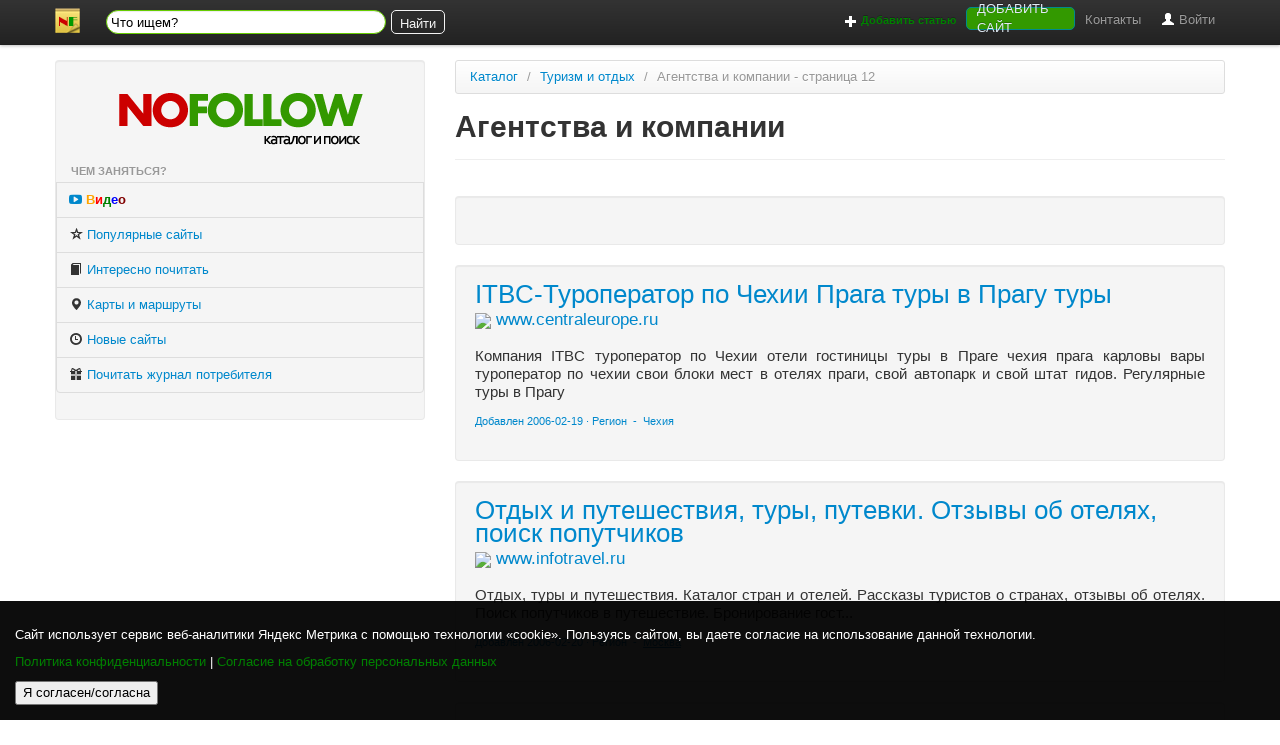

--- FILE ---
content_type: text/html; charset=windows-1251
request_url: https://www.nofollow.ru/lists-11-53-8.htm
body_size: 8042
content:
<!DOCTYPE html>
<html lang="ru">
  <head>
<title>Агентства и компании. стоимость авиабилетов, заказ авиа билетов, а так же другие сайты в рубрике Туризм и отдых - каталог Nofollow.ru</title>
<meta name="keywords" content="Туризм и отдых Агентства и компании">
<META name="description" content="стоимость авиабилетов, заказ авиа билетов. Агентства и компании  - каталог сайтов Nofollow.ru">
<link href="style.css" type="text/css" rel="StyleSheet">
<script src="/jq/jquery.js"></script>
<link href="/bootstrap/css/bootstrap.min.css" rel="stylesheet">
<script type="text/javascript" src="/bootstrap/js/bootstrap.min.js"></script>
<meta charset="utf-8">
<meta name="viewport" content="width=device-width, initial-scale=1.0">
    
    <!-- Le styles -->
   
    <style type="text/css">
      body {
        padding-top: 60px;
        padding-bottom: 40px;
      }
      .sidebar-nav {
        padding: 9px 0;
      }
    </style>
    <link href="/bootstrap/css/bootstrap-responsive.css" rel="stylesheet">

    <!-- Le HTML5 shim, for IE6-8 support of HTML5 elements -->
    <!--[if lt IE 9]>
      <script src="http://html5shim.googlecode.com/svn/trunk/html5.js"></script>
    <![endif]-->

<META name="ROBOTS" content="index, follow">
 
<meta http-equiv="Content-Language" content="ru">
<meta http-equiv="Document-state" content="Dynamic">
<meta http-equiv="Content-Security-Policy" content="script-src 'self' 'unsafe-inline' https://yastatic.net http://yastatic.net *.adfox.ru *.jquery.com *.cloudflare.com *.bootstrapcdn.com *.yandex.ru *.yandex.net *.yastatic.net *.ytimg.com *.youtube.com *.googleapis.com *.aspnetcdn.com data:;">


  </head>

  <body>


	<div class="navbar navbar-fixed-top">
      <div class="navbar-inner">
        <div class="container">
          <a class="btn btn-navbar" data-toggle="collapse" data-target=".nav-collapse">
            <span class="icon-bar"></span>
            <span class="icon-bar"></span>
            <span class="icon-bar"></span>
          </a>
          <a class="brand" href="/"><img src="/i/header-logo2.png"></a>
          <div class="nav-collapse">

  <style>

#ya-site-form0 .ya-site-form__input-text,
#ya-site-form0 .ya-site-form__input-text_type_hint {
	background: none !important;
	border: #f3f3f3 1px solid;
	border-radius: 15px !important;
	font-size: 14px !important;
	color: #f3f3f3 !important;
	/* box-shadow: 0px 1px 7px #fefefe; */
	width:280px;
	height:24px
	
}

#ya-site-form0 .ya-site-form__submit {
	background: none !important;
	border: #f3f3f3 1px solid;
	border-radius: 5px !important;
	font-size: 13px !important;
	color: #f3f3f3 !important;
/* 	box-shadow: 0px 1px 7px #fefefe; */
	cursor: pointer;
/* 	padding-top: -1px !important; */
	height: 24px;
	width: 54px;
/* 	background: url('./40.png') center center no-repeat !important;  */
}

/* #ya-site-form0 .ya-site-suggest__iframe {
	background: url('./body_bg.png');
	color: #f3f3f3 !important;
} */

#ya-site-form0 .ya-site-form__form * {
	font-size: 13px !important;
	color: #f3f3f3 !important;
}

#ya-site-form0 .ya-site-suggest-elem:hover, html body #ya-site-form0 .ya-site-suggest-elem_state_hover {
	font-size: 14px !important;
	color: #f3f3f3 !important;
	background: #0c0c0c;
}
#ya-site-form0 .ya-site-suggest-elem_selected {
	font-size: 14px !important;
	color: #f3f3f3 !important;
	background: #0c0c0c;
}
#ya-site-form0 {
    margin: 0!important;
	 margin-top: 4px !important;
    padding: 0!important;
    display: inline-block;
}
</style>
  <div class="ya-site-form ya-site-form_inited_no" style="
    width: 20px;" onclick="return {'action':'http://www.nofollow.ru/yasearch.php','arrow':false,'bg':'transparent','fontsize':12,'fg':'#000000','language':'ru','logo':'rb','publicname':'Search nofollow.ru','suggest':true,'target':'_self','tld':'ru','type':2,'usebigdictionary':true,'searchid':2318671,'input_fg':'#000000','input_bg':'#ffffff','input_fontStyle':'normal','input_fontWeight':'normal','input_placeholder':'Что ищем?','input_placeholderColor':'#000000','input_borderColor':'#66cc00'}"><form action="https://yandex.ru/search/site/" method="get" target="_self" accept-charset="utf-8"><input type="hidden" name="searchid" value="2318671"/><input type="hidden" name="l10n" value="ru"/><input type="hidden" name="reqenc" value=""/><input type="search" name="text" value=""/><input type="submit" value="Найти"/></form></div><style type="text/css">.ya-page_js_yes .ya-site-form_inited_no { display: none; }</style><script type="text/javascript">(function(w,d,c){var s=d.createElement('script'),h=d.getElementsByTagName('script')[0],e=d.documentElement;if((' '+e.className+' ').indexOf(' ya-page_js_yes ')===-1){e.className+=' ya-page_js_yes';}s.type='text/javascript';s.async=true;s.charset='utf-8';s.src=(d.location.protocol==='https:'?'https:':'http:')+'//site.yandex.net/v2.0/js/all.js';h.parentNode.insertBefore(s,h);(w[c]||(w[c]=[])).push(function(){Ya.Site.Form.init()})})(window,document,'yandex_site_callbacks');</script>
  
  
  
  
  
  
  
  
  <ul class="nav pull-right">
 
 
 
 
 
<li>
<a rel='nofollow' href="https://www.nofollow.ru?page=addart"><span style="color: Green; font-weight: bold; font-size:smaller"><i class='icon-plus icon-white'></i> Добавить статью</span></a>
</li>
<li>
<a style="background-color: #339900;color: #e0ebf5;height: 7px;width: 109px;
border-radius: 5px;border: 1px solid;border-color: darkcyan;text-transform: uppercase;display: flex;
align-items: center;justify-content: center;cursor: pointer;text-decoration:none;margin-top: 7px;" rel="nofollow" type="button" href="https://www.nofollow.ru?page=add&sru=53&subru=8">Добавить сайт</a>
</li>
 <li><a rel="nofollow" href="/?page=faqfeedback">Контакты</a></li>
<li><a rel="nofollow" href="/?page=panel"><i class='icon-user icon-white'></i> Войти</a><li>



</ul>


	
	</div><!--/.nav-collapse -->
        </div>
      </div>
    </div>

	<!-- Роскомнадзор! -->

    <script type="text/javascript" src="https://cdnjs.cloudflare.com/ajax/libs/js-cookie/2.1.2/js.cookie.js"></script>

<style>
        * {
            box-sizing: border-box;
        }
        body {
            width: 100%;
            height: 100%;
        }
        .cookie-notification {
            position: fixed;
            background-color: rgba(0, 0, 0, .95);
            bottom: 0;
            width: 100%;
            color: white;
            padding: 15px;
            z-index: 10000;
        }
        .cookie-notification_hidden_yes {
            display: none;
        }
        .cookie-notification__header {
            margin-bottom: 10px;
            font-size: 13px;
        }
        .cookie-notification__body {
            margin-bottom: 10px;
             font-size: 12px;
        }
        .green-rkn{
            color: green;
        }


    </style> 

<div class="cookie-notification cookie-notification_hidden_yes">
        <div class="cookie-notification__header"></div>
        <div class="cookie-notification__body">
       
        <p>Сайт использует сервис веб-аналитики Яндекс Метрика с помощью технологии «cookie». Пользуясь сайтом, вы даете согласие на использование данной технологии.</p>
       <p><a class="green-rkn" target="_blank" rel="noindex, nofollow, noarchive" href="/policy.html">Политика конфиденциальности</a> | <a class="green-rkn" target="_blank" rel="noindex, nofollow, noarchive" href="/consensus.html">Согласие на обработку персональных данных</a> </p>
        </div>
        <div class="cookie-notification__buttons">
            <button class="cookie-notification__button" id="yes">Я согласен/согласна</button>
        </div>
    </div>
    <script type="text/javascript">
        var messageElement = document.querySelector('.cookie-notification');
        // Если нет cookies, то показываем плашку
        if (!Cookies.get('agreement')) {
            showMessage();
        } else {
            initCounter();
        }
        // Загружаем сам код счетчика сразу
        (function(m,e,t,r,i,k,a){m[i]=m[i]||function(){(m[i].a=m[i].a||[]).push(arguments)};
        m[i].l=1*new Date();k=e.createElement(t),a=e.getElementsByTagName(t)[0],k.async=1,k.src=r,a.parentNode.insertBefore(k,a)})
        (window, document,'script','//mc.yandex.ru/metrika/tag.js', 'ym')
        // Функция добавляет класс к DOM-элементу. Вы можете использовать библиотеку jQuery или другой фреймворк
        function addClass (o, c) {
            var re = new RegExp("(^|\\s)" + c + "(\\s|$)", "g");
            if (!o || re.test(o.className)) {
                return;
            }
            o.className = (o.className + " " + c).replace(/\s+/g, " ").replace(/(^ | $)/g, "");
        }
        // Функция удаляет класс из DOM-элемента. Вы можете использовать библиотеку jQuery или другой фреймворк
        function removeClass (o, c) {
            var re = new RegExp('(^|\\s)' + c + '(\\s|$)', 'g');
            if (!o) {
                return;
            }
            o.className = o.className.replace(re, '$1').replace(/\s+/g, ' ').replace(/(^ | $)/g, '');
        }
        // Функция, которая прячет предупреждение
        function hideMessage () {
            addClass(messageElement, 'cookie-notification_hidden_yes');
        }
        // Функция, которая показывает предупреждение
        function showMessage () {
            removeClass(messageElement, 'cookie-notification_hidden_yes');
        }
        function saveAnswer () {
            // Прячем предупреждение
            hideMessage();

            // Ставим cookies
            Cookies.set('agreement', '1');
        }
        function initCounter () {
            ym(651061, 'init', {});
            saveAnswer();
        }
        // Нажатие кнопки "Я согласен"
        document.querySelector('#yes').addEventListener('click', function () {
            initCounter();
        });
    </script>
    <div class="container">
	
	<div class="row">
    <div class="span4">
	
	<div class="well sidebar-nav">

	<p style="text-align:center">
<img src="/i/nfbootlogo.png">

</p>	
<p style="text-align:center">
<p style="text-align:center">
<!-- Yandex.RTB R-A-249413-4 -->
<div id="yandex_rtb_R-A-249413-4"></div>
<script type="text/javascript">
    (function(w, d, n, s, t) {
        w[n] = w[n] || [];
        w[n].push(function() {
            Ya.Context.AdvManager.render({
                blockId: "R-A-249413-4",
                renderTo: "yandex_rtb_R-A-249413-4",
                async: true
            });
        });
        t = d.getElementsByTagName("script")[0];
        s = d.createElement("script");
        s.type = "text/javascript";
        s.src = "//an.yandex.ru/system/context.js";
        s.async = true;
        t.parentNode.insertBefore(s, t);
    })(this, this.document, "yandexContextAsyncCallbacks");
</script>

	
</p>
</p>
<style>
#__okGroup0{width: 100% !important; }
.ok_group_widget>#__okGroup0 .button-pro{
    background-color: rgb(0, 128, 0) !important;
}
</style>
<ul class="nav nav-tabs nav-stacked">
<li class="nav-header">Чем заняться?</li>
<li style="font-weight: bold;">
<a rel=dofollow href='/video'><i class="fa fa-youtube-play"></i> <span style="color:orange;">В</span><span style="color:red;">и</span><span style="color:green;">д</span><span style="color:blue;">е</span><span style="color:maroon;">о</span></a>
</li>

<!-- <li>
<a rel=dofollow href='http://www.nofollow.ru/pictures'> <i class="icon-picture"></i> Картинки</a>
</li> -->

<li>
<a rel='nofollow' href='https//www.nofollow.ru/?page=top'> <i class="icon-star-empty"></i> Популярные сайты</a>
</li>
<li>
<a rel='nofollow' href='/?page=new-art'><i class="icon-book"></i> Интересно почитать</a>
</li>




<li>
<a rel=dofollow href='https://www.nofollow.ru/map.php'> <i class="icon-map-marker"></i> Карты и маршруты</a>
</li>

<li>

 <a rel='nofollow' href='https://www.nofollow.ru?page=new-sites'><i class="icon-time"></i> Новые сайты</a>
</li>


<li>


<a rel='nofollow' href='https://genby.ru/' target='_blank'><i class="icon-gift"></i> Почитать журнал потребителя</a>



</li>
<!--
<li>
<a rel="nofollow" target="_blank" href="https://www.twitter.com/nofollow_"><i class="fa fa-twitter" aria-hidden="true"></i><span style="color:red; text-decoration:line-through;"> No</span><span style="color:green">FolloW</span> за нами в Twitter!</a>
</li>
-->
</ul>










</ul>




	</div>
<div style="text-align:center">

<!-- NF_NEBO 

<a href="https://komsomolka.work/" target="_blank" title="Комсомолка Ворк"><img src="https://komsomolka.works/wp-content/uploads/2022/09/komsomolka300x200.jpg" width="300" height="200" alt="Работа для девушек" /></a>

-->
</div>	
	
	</div>
    <div class="span8">

<ul class="breadcrumb">
  <li>
    <a href="/">Каталог</a> <span class="divider">/</span>
  </li>
  <li>
    <a href="/inside-8.htm">Туризм и отдых</a> <span class="divider">/</span>
  </li>
  <li class="active">Агентства и компании - страница 12 </li>

   
   </ul>	
	
	
<div class=page-header><h1 style='text-align:left'>Агентства и компании</h1></div><br />

<div class="row">
 
 <div class="span4">
	  	  
	  </div>
    


	<div class="span4">
	  
	  	  
	  </div>
</div>



<div class='well'><p><!-- Yandex.RTB R-A-249413-2 -->
<div id="yandex_rtb_R-A-249413-2"></div>
<script type="text/javascript">
    (function(w, d, n, s, t) {
        w[n] = w[n] || [];
        w[n].push(function() {
            Ya.Context.AdvManager.render({
                blockId: "R-A-249413-2",
                renderTo: "yandex_rtb_R-A-249413-2",
                async: true
            });
        });
        t = d.getElementsByTagName("script")[0];
        s = d.createElement("script");
        s.type = "text/javascript";
        s.src = "//an.yandex.ru/system/context.js";
        s.async = true;
        t.parentNode.insertBefore(s, t);
    })(this, this.document, "yandexContextAsyncCallbacks");
</script></p></div><div class='well'><p><a style="font-size:26px;" href='/detail6571.htm''>ITBC-Туроператор по Чехии Прага туры в Прагу туры</a><span class='underlink'><br /><img src="https://www.google.com/s2/favicons?domain=www.centraleurope.ru">&nbsp;www.centraleurope.ru</span></p>
<p class='descriptor'>Компания ITBC туроператор по Чехии отели гостиницы туры в Праге чехия прага карловы вары туроператор по чехии свои блоки  мест в отелях праги, свой автопарк и свой штат гидов. Регулярные туры в Прагу</p>
<p><span style='font-size:11px;' class='underlink'>
Добавлен 2006-02-19&nbsp;&middot;&nbsp;Регион&nbsp; - &nbsp;Чехия
</span></p>

</div><div class='well'><p><a style="font-size:26px;" href='/detail6744.htm''>Отдых и путешествия, туры, путевки. Отзывы об отелях, поиск попутчиков</a><span class='underlink'><br /><img src="https://www.google.com/s2/favicons?domain=www.infotravel.ru">&nbsp;www.infotravel.ru</span></p>
<p class='descriptor'>Отдых, туры и путешествия. Каталог стран и отелей. Рассказы туристов о странах, отзывы об отелях. Поиск попутчиков в путешествие. Бронирование гост...</p>
<p><span style='font-size:11px;' class='underlink'>
Добавлен 2006-02-20&nbsp;&middot;&nbsp;Регион&nbsp; - &nbsp;<a href='/listsR-0-27612.htm'>Москва</a>
</span></p>

</div><div class='well'><p><!-- Yandex.RTB R-A-249413-2 -->
<div id="yandex_rtb_R-A-249413-2"></div>
<script type="text/javascript">
    (function(w, d, n, s, t) {
        w[n] = w[n] || [];
        w[n].push(function() {
            Ya.Context.AdvManager.render({
                blockId: "R-A-249413-2",
                renderTo: "yandex_rtb_R-A-249413-2",
                async: true
            });
        });
        t = d.getElementsByTagName("script")[0];
        s = d.createElement("script");
        s.type = "text/javascript";
        s.src = "//an.yandex.ru/system/context.js";
        s.async = true;
        t.parentNode.insertBefore(s, t);
    })(this, this.document, "yandexContextAsyncCallbacks");
</script></p></div><div class='well'><p><a style="font-size:26px;" href='/detail7016.htm''>Туры, бюро путешествий Кенгуру - Старый Оскол, Губкин, Алексеевка</a><span class='underlink'><br /><img src="https://www.google.com/s2/favicons?domain=www.kenguroo.ru">&nbsp;www.kenguroo.ru</span></p>
<p class='descriptor'>Туры, бюро путешествий Кенгуру, Старый Оскол, Губкин, Алексеевка, Новый Оскол, Лиски, Белгородская область, Белгород</p>
<p><span style='font-size:11px;' class='underlink'>
Добавлен 2006-02-22&nbsp;&middot;&nbsp;Регион&nbsp; - &nbsp;<a href='/listsR-0-27612.htm'>Москва</a>
</span></p>

</div><div class='well'><p><a style="font-size:26px;" href='/detail7109.htm''>Отдых в Крыму - Крымский туроператор Черномор-Тур</a><span class='underlink'><br /><img src="https://www.google.com/s2/favicons?domain=www.chernomor-tour.com.ua">&nbsp;www.chernomor-tour.com.ua</span></p>
<p class='descriptor'>Отдых в Крыму. Детский отдых. Активный отдых. Путёвки. Описание санаториев, пансионатов, частных отелей, гостиниц. Экскурсионные туры по Крыму. Конный туризм. Пейнтбол. Бронирование путёвок.</p>
<p><span style='font-size:11px;' class='underlink'>
Добавлен 2006-02-22&nbsp;&middot;&nbsp;Регион&nbsp; - &nbsp;Украина
</span></p>

</div><div class='well'><p><a style="font-size:26px;" href='/detail111231.htm''>Туризм в Израиле, туры в Израиль</a><span class='underlink'><br /><img src="https://www.google.com/s2/favicons?domain=www.iltours.ru">&nbsp;www.iltours.ru</span></p>
<p class='descriptor'>Туроператор в Израиле.
Экскурсионные туры, отдых, лечение, паломничество в Израиле. Резервирование отелей. Трансферы. Экскурсии. VIP туры. Бизнес туры. Инсентив туры.</p>
<p><span style='font-size:11px;' class='underlink'>
Добавлен 2009-11-29&nbsp;&middot;&nbsp;Регион&nbsp; - &nbsp;Израиль
</span></p>

</div><b>Страницы</b><br><br><div class="pagination"><ul><li>
<a href="/lists-6-53-8.htm">7</a>

</li>
<li>
<a href="/lists-7-53-8.htm">8</a>

</li>
<li>
<a href="/lists-8-53-8.htm">9</a>

</li>
<li>
<a href="/lists-9-53-8.htm">10</a>

</li>
<li class='active disabled'>
<a href="/lists-10-53-8.htm">11</a>

</li>
<li>
<a href="/lists-12-53-8.htm">13</a>

</li>
<li>
<a href="/lists-13-53-8.htm">14</a>

</li>
<li>
<a href="/lists-14-53-8.htm">15</a>

</li>
<li>
<a href="/lists-15-53-8.htm">16</a>

</li>
<li>
<a href="/lists-16-53-8.htm">17</a>

</li>
<li>
<a href="/lists-17-53-8.htm">18</a>

</li>
<li>
<a href="/lists-18-53-8.htm">19</a>

</li>
<li>
<a href="/lists-19-53-8.htm">20</a>

</li>
<li>
<a href="/lists-20-53-8.htm">21</a>

</li>
</ul></div><p>
<br />
</p>

	</div>
    </div>
	  

      <hr>

      <footer>
        <p>
		<span style="font-size: -2;">© 2005 &mdash; 2026 &laquo;<strong>Каталог сайтов <span style="color: Red;">No</span><span style="color: Green;">FolloW</span></strong>&raquo;.</span> <span style="font-size: -2; text-align:right;"> В каталоге 85124 сайта.
<br />Права на все материалы, размещённые на этом сайте принадлежат их авторам.
<br /><a rel="noindex, nofollow, noarchive" href="/oferta_nofollow_ru.docx">Оферта</a>.
<br /><a target="_blank" rel="noindex, nofollow, noarchive" href="/policy.html">Политика конфиденциальности</a>
<br /><a target="_blank" rel="noindex, nofollow, noarchive" href="/consensus.html">Согласие на обработку персональных данных</a>.



</span>

<span><a style="background-color: #0088cc;color: #e0ebf5;height: 45px;width: 170px;border-radius: 5px;border: 1px solid;border-color: darkcyan;text-transform: uppercase;display: flex;align-items: center;justify-content: center;cursor: pointer;text-decoration:none;position: absolute;top: 0;right: 180px;" rel="nofollow" target="blank" type="button" href="https://fastvps.ru/c_a0e3af641c593e14407d19f8c0af9a6c">Хостинг</a></span>


&nbsp;&nbsp;
<span><a style="background-color: #339900;color: #e0ebf5;height: 45px;width: 170px;border-radius: 5px;border: 1px solid;border-color: darkcyan;text-transform: uppercase;display: flex;align-items: center;justify-content: center;cursor: pointer;text-decoration:none;position: absolute;top: 0;right: 0;" rel="nofollow" type="button" href="/media.php">Разместить рекламу</a></span>

<style>
footer {
	position:relative;
	
}
footer img {box-shadow: 1px 2px 2px 0px #252922;}
</style>







<!-- Yandex.Metrika counter -->
<!-- <script type="text/javascript" >
   (function(m,e,t,r,i,k,a){m[i]=m[i]||function(){(m[i].a=m[i].a||[]).push(arguments)};
   m[i].l=1*new Date();k=e.createElement(t),a=e.getElementsByTagName(t)[0],k.async=1,k.src=r,a.parentNode.insertBefore(k,a)})
   (window, document, "script", "https://mc.yandex.ru/metrika/tag.js", "ym");

   ym(651061, "init", {
        clickmap:true,
        trackLinks:true,
        accurateTrackBounce:true,
        trackHash:true
   });
</script>
<noscript><div><img src="https://mc.yandex.ru/watch/651061" style="position:absolute; left:-9999px;" alt="" /></div></noscript> -->
<!-- /Yandex.Metrika counter -->





<script type="text/javascript">
function vagabond(iii) {
this.href='/?page=escape&i=iii';	
}
</script>
<script src="/jq/buy_main_ad.js"></script>

<script src="//ajax.googleapis.com/ajax/libs/jquery/1.11.2/jquery.min.js"></script>
<script async type="text/javascript" src="/BOTT311/js/bootstrap.min.js"></script>

 <div id="mf">
 
 </div>


 <script>

window.onload = function() {
  detectAndKill();
 /*  RostelecomIsPieceOfShitThievesAndPropagandons(); */
} 


function fast(){
  var Next = document.getElementById('next');
  var Rubric = document.getElementById('rub').value;
  if (Rubric !=''){
  arr = Rubric.split('~');      
	 
	 Next.href = '/?page=add&sru='+arr[1]+'&subru='+arr[0];
  }

  }


function moodal(){

$.get('/?page=nfmod',{},onAjaxSuccess);

function onAjaxSuccess(okay)
{
 
  var gay = document.getElementById("mf");
  gay.innerHTML = okay; 
 
 }


}


   


async function detectAndKill(){
  const observer = new MutationObserver(mutations => {
    mutations.forEach(({ addedNodes }) => {
       
      addedNodes.forEach(node => {
            // For each added script tag
            if(node.nodeType === 1 && node.tagName === 'SCRIPT') {
                const src = node.src || ''
                const type = node.type
                
                // If the src is inside your blacklist
               // if(needsToBeBlacklisted(src, type)) {
                if(( src.indexOf('wtf')  > 0 ) || ( src.indexOf('mail')  > 0)  ) {
                node.type = 'javascript/blocked'
                console.log(node.innerHTML);
               
                  
                
                // Unnecessary, but cleaner: remove the node from the DOM
                  node.parentElement.removeChild(node) 
                  
                  // Do some stuff that will prevent the script tag loading ;)
                   // (See below…)
                }
            }
        })
    })
})

// Starts the monitoring
observer.observe(document.documentElement, {
    childList: true,
    subtree: true
})
}



  </script>

<link rel="stylesheet" href="//maxcdn.bootstrapcdn.com/font-awesome/4.3.0/css/font-awesome.min.css">
  

		</p>
<p>
<noindex>


<a target="blank" href="https://webmaster.yandex.ru/sqi?host=www.nofollow.ru"><img width="88" height="31" alt="" border="0" src="https://yandex.ru/cycounter?www.nofollow.ru&theme=light&lang=ru"/></a>

</noindex>


</p>  
  </footer>

    </div> <!-- /container -->
 
    <!-- Le javascript
    ================================================== -->
    <!-- Placed at the end of the document so the pages load faster -->
    <script type="text/javascript">
function toggle(divid) {
if (document.getElementById(divid).style.display == 'none')
{
document.getElementById(divid).style.display = 'block';
//vis=true;
}
else
{
document.getElementById(divid).style.display = 'none';
}
}
</script>
	
>

  <script defer src="https://static.cloudflareinsights.com/beacon.min.js/vcd15cbe7772f49c399c6a5babf22c1241717689176015" integrity="sha512-ZpsOmlRQV6y907TI0dKBHq9Md29nnaEIPlkf84rnaERnq6zvWvPUqr2ft8M1aS28oN72PdrCzSjY4U6VaAw1EQ==" data-cf-beacon='{"version":"2024.11.0","token":"37c292e647154418b1ff03269136cb05","r":1,"server_timing":{"name":{"cfCacheStatus":true,"cfEdge":true,"cfExtPri":true,"cfL4":true,"cfOrigin":true,"cfSpeedBrain":true},"location_startswith":null}}' crossorigin="anonymous"></script>
</body>
</html>





 
